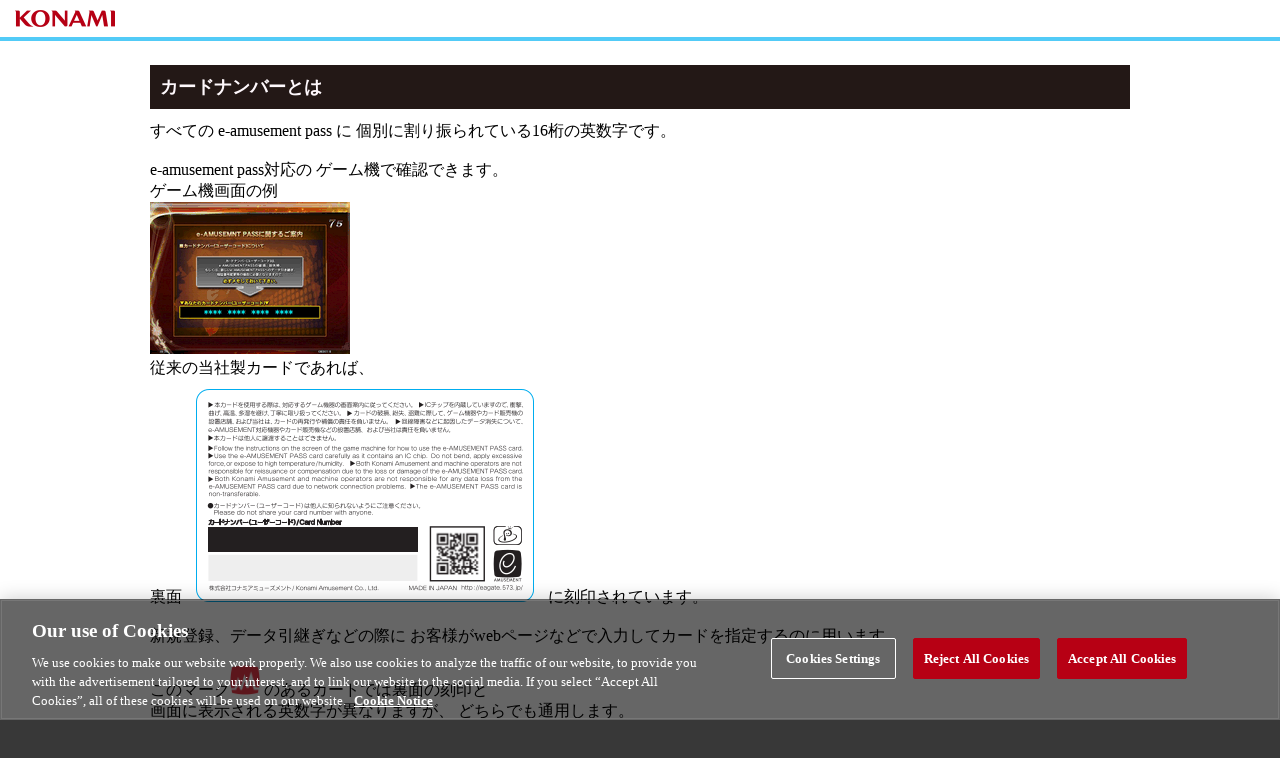

--- FILE ---
content_type: text/html;charset=UTF-8
request_url: https://p.eagate.573.jp/gate/eapass/aboutcardnum.html
body_size: 12635
content:
<!DOCTYPE html>
<html>
<head><script>(function(w,d,s,l,i){w[l]=w[l]||[];w[l].push({'gtm.start':new Date().getTime(),event:'gtm.js'});var f=d.getElementsByTagName(s)[0],j=d.createElement(s),dl=l!='dataLayer'?'&l='+l:'';j.async=true;j.src='https://www.googletagmanager.com/gtm.js?id='+i+dl;f.parentNode.insertBefore(j,f);})(window,document,'script','dataLayer','GTM-MTFWQBD8');</script>
  <title>e-amusement</title>
  <meta name="viewport" content="width=device-width, user-scalable=no, initial-scale=1, maximum-scale=1">
  <meta http-equiv="Content-Style-Type" content="text/css">
  <meta http-equiv="Content-Script-Type" content="text/javascript">
  <meta http-equiv="X-UA-Compatible" content="IE=edge">
  <link rel="apple-touch-icon-precomposed" href="/gate/p/images/common/elogo_114_114.png">
  <link rel="shortcut icon" href="/img/p/favicon.ico">
  <script src="/common/js/jquery-2.0.2.min.js" type="text/javascript"></script>
     <link rel="stylesheet" type="text/css" href="/gate/eapass/css/popup_eapass_info.css?ver1.4" />
   <link rel="stylesheet" href="/gate/eapass/css/eapass.css?v=20250321" type="text/css" />
   <link rel="stylesheet" type="text/css" href="/gate/p/common/st/js/slick/slick.css" media="screen" />
  <title>
   e-amusement pass
  </title>
 <style>
    #id_ea_common_content_whole {
        border-top: solid 4px #52cbf7;
        padding: 12px 0;
        background-color: #ffffff;
    }
    .ea_content_center {
        width:95vw;
        max-width:980px;
        margin: 0 auto;
    }
    body {
        margin: 0;
        background-color: #383838;
    }
    header {
        background-color: #ffffff;
    }
    header>img {
        display:block;
    }
    footer {
        padding: 10px;
        background: linear-gradient(#525252, #383838);
        font-size: 68.75%;
        line-height: 1;
        text-align: center;
        color: #ffffff;
    }
.cl_eapass_title {
    background-color: #231816;
    color: #fef8fc;
    font-size: 18px;
    padding: 10px;
}
.cl_aicc_card_back {
  max-width:90%;
}
  </style>
<meta http-equiv="cache-control" content="no-cache" /><meta http-equiv="content-type" content="text/html" /></head>
<body><noscript><iframe src="https://www.googletagmanager.com/ns.html?id=GTM-MTFWQBD8" height="0" width="0" style="display:none;visibility:hidden"></iframe></noscript>
<header><img src="/ci/logo/konami_logo_blur.png" width="130" height="37" style="vertical-align:bottom"></header>
<div id="id_ea_common_content_whole">
  <div id="id_ea_common_content" class="ea_content_center">
<h1 class="cl_eapass_title ">カードナンバーとは</h1>
<div>
すべての e-amusement pass に<br class="br-sp" />
個別に割り振られている16桁の英数字です。<br />
<br />
e-amusement pass対応の<br class="br-sp" />
ゲーム機で確認できます。<br />
ゲーム機画面の例<br />
<img src="/gate/eapass/images/disp_cardnum_example1.png"><br class="br-sp" />
<br />
従来の当社製カードであれば、<br />
裏面<br class="br-sp" />
<img class="cl_aicc_card_back" src="/gate/eapass/images/eapass_card_back.png"><br class="br-sp" />
に刻印されています。<br />
<br />
新規登録、データ引継ぎなどの際に<br class="br-sp" />
お客様がwebページなどで入力してカードを指定するのに用います。<br />
<br />
このマーク<img class="cl_aicc_mark" src="/gate/eapass/images/aicc_mark.png" style="width:30px;"><br class="br-sp" />
のあるカードでは裏面の刻印と<br />
画面に表示される英数字が異なりますが、<br class="br-sp" />
どちらでも通用します。<br />
刻印されている20桁の数字が<a href="/gate/eapass/aboutaccc.html">アクセスコード</a>です。<br />
画面に表示される16桁の英数字がカードナンバーです。<br />
</div>
<hr>
      <div id="id_eapass_overlay">
  <div style="text-align:center;"><img style="position: relative; top:240px; width:24px;" src="/img/p/common/loader.gif" /></div>
</div>
<input id="id_ea_add_multi_lang_key" type="hidden" value="eapass">
<div id="id_ea_variable_document_src" class="cl_ea_variable_document_bloc">
      <span class="cl_ea_variable_document" data-id="eavd_cmn_cardnumber"></span>
      <span class="cl_ea_variable_document" data-id="eavd_cmn_acccode"></span>
      <span class="cl_ea_variable_document" data-id="eavd_cmn_cardnumber_or_acccode"></span>
      <span class="cl_ea_variable_document" data-id="eavd_cmn_pin"></span>
      <div class="cl_ea_variable_document" data-id="eavd_current_none"></div>
      <span class="cl_ea_variable_document" data-id="eavd_cmn_paseli_state_0"></span>
      <span class="cl_ea_variable_document" data-id="eavd_cmn_paseli_state_1"></span>
      <span class="cl_ea_variable_document" data-id="eavd_cmn_paseli_state_2"></span>
      <span class="cl_ea_variable_document" data-id="eavd_cmn_paseli_state_short_0"></span>
      <span class="cl_ea_variable_document" data-id="eavd_cmn_paseli_state_short_1"></span>
      <span class="cl_ea_variable_document" data-id="eavd_cmn_paseli_state_short_2"></span>
      <span class="cl_ea_variable_document" data-id="eavd_menu_change_paseli_state"></span>
      <span class="cl_ea_variable_document" data-id="eavd_menu_change_active"></span>
      <div class="cl_ea_variable_document" data-id="eavd_err_system_error" data-fail_code="1"></div>
      <div class="cl_ea_variable_document" data-id="eavd_err_bad_request" data-fail_code="2"></div>
      <div class="cl_ea_variable_document" data-id="eavd_err_invalid_token" data-fail_code="4"></div>
      <div class="cl_ea_variable_document" data-id="eavd_err_authentication_failed" data-fail_code="100"></div>
      <div class="cl_ea_variable_document" data-id="eavd_err_already_yours" data-fail_code="101"></div>
      <div class="cl_ea_variable_document" data-id="eavd_err_already_others" data-fail_code="102"></div>
      <div class="cl_ea_variable_document" data-id="eavd_err_new_card" data-fail_code="103"></div>
      <div class="cl_ea_variable_document" data-id="eavd_err_bad_cardnumber" data-fail_code="104"></div>
      <div class="cl_ea_variable_document" data-id="eavd_err_not_new_card" data-fail_code="105"></div>
      <div class="cl_ea_variable_document" data-id="eavd_err_bad_pin" data-fail_code="106"></div>
      <div class="cl_ea_variable_document" data-id="eavd_err_perm_denied" data-fail_code="107"></div>
      <div class="cl_ea_variable_document" data-id="eavd_err_try_attach" data-fail_code="108"></div>
      <div class="cl_ea_variable_document" data-id="eavd_err_already_attached" data-fail_code="109"></div>
      <div class="cl_ea_variable_document" data-id="eavd_err_cardnumber_not_valid" data-fail_code="110"></div>
      <div class="cl_ea_variable_document" data-id="eavd_err_register_incomplete" data-fail_code="111"></div>
      <div class="cl_ea_variable_document" data-id="eacd_err_register_unexpected" data-fail_code="112"></div>
      <div class="cl_ea_variable_document" data-id="eavd_err_number_blank" data-fail_code="200"></div>
      <div class="cl_ea_variable_document" data-id="eavd_err_number_unusable" data-fail_code="201"></div>
      <div class="cl_ea_variable_document" data-id="eavd_err_number_wrong" data-fail_code="202"></div>
      <div class="cl_ea_variable_document" data-id="eavd_err_number_virtual" data-fail_code="203"></div>
      <div class="cl_ea_variable_document" data-id="eavd_err_pin_blank" data-fail_code="204"></div>
      <div class="cl_ea_variable_document" data-id="eavd_err_pin_wrong" data-fail_code="205"></div>
      <div class="cl_ea_variable_document" data-id="eavd_err_pin_zoro" data-fail_code="206"></div>
      <div class="cl_ea_variable_document" data-id="eavd_err_pin_confirm_blank" data-fail_code="207"></div>
      <div class="cl_ea_variable_document" data-id="eavd_err_pin_confirm_wrong" data-fail_code="208"></div>
      <div class="cl_ea_variable_document" data-id="eavd_err_not_select" data-fail_code="209"></div>
      <div class="cl_ea_variable_document" data-id="eavd_err_validation_ngchar" data-fail_code="400"></div>
      <div class="cl_ea_variable_document" data-id="eavd_err_validation_less_inputs" data-fail_code="401"></div>
      <div class="cl_ea_variable_document" data-id="eavd_err_validation_more_inputs" data-fail_code="402"></div>
      <div class="cl_ea_variable_document" data-id="eavd_err_validation_more_inputs_for_cardnumber" data-fail_code="403"></div>
      <div class="cl_ea_variable_document" data-id="eavd_err_validation_more_inputs_for_acccode" data-fail_code="404"></div>
      <div class="cl_ea_variable_document" data-id="eavd_err_validation_more_inputs_for_pin" data-fail_code="405"></div>
</div>
<div id="id_eapass_cmn_data">
  <div class="cl_eapasslist_input">
    <div class="cl_eapasslist_radio"><input class="cl_view_switcher_variable" type="radio" data-input_key="cardnumber" name="cardnumber" value="" /></div>
    <div class="cl_eapasslist_cardnumber"></div>
    <div class="cl_eapasslist_active cl_ea_variable_document" data-id="eavd_cmn_active"></div>
    <div class="cl_eapasslist_virtual">e-amusement pass(仮想)</div>
  </div>
  <div class="cl_eapasslist_playdata">
  <div class="cl_eapass_playdata_bloc">
    <div class="cl_eapasslist_active_message_area">
      <div class="cl_msg_dynamic" data-id="eapass_message"></div>
    </div>
    <div class="cl_eapass_active_btn" style="display:none;">
      <button class="cl_ea_variable_document" data-id="eavd_menu_set_to_active" data-btn_id="active"></button>
    </div>
    <div style="display:none;" class="cl_view_switcher_variable" data-input_key="playdata_active">
      <div class="cl_eapass_active cl_ea_variable_document" data-id="eavd_cmn_active"></div>
    </div>
    <div style="display:none;" class="cl_view_switcher_variable" data-input_key="playdata_virtual">
      <a href="/gate/eapass/issuevirtual.html"><div class="cl_eapass_virtual">仮想</div></a>
    </div>
    <div class="cl_eapass_aicc" style="display:none;">
      <a href="/gate/eapass/aboutaccc.html" target="_blank">
      <div class="cl_eapass_aicc_inner">
      <div class="cl_eapass_aicc_mark"></div><div class="cl_eapass_acccode">1234 5678 9012 3456 7890</div>
      </div>
      </a>
    </div>
    <div style="clear:both;"></div>
<div class="cl_eapass_cardnumber_area">
  <div class="cl_eapass_cardnumber_box">
    <div class="cl_eapass_cardnumber_title"></div>
    <div class="cl_view_switcher_variable" data-input_key="playdata_cardnumber"></div>
    <input class="cl_view_switcher_variable" data-input_key="playdata_cardnumber" type="hidden" value="" />
  </div>
</div>
<div style="clear:both;"></div>
    <div style="clear:both;"></div>
    <div class="cl_eapass_playdata_box">
      <div class="cl_eapass_playdata_box_title cl_ea_variable_document" data-id="eavd_cmn_playdata"></div>
      <div class="cl_view_switcher_variable" data-input_key="playdata" style="margin: 0px 3px 0px 2px;">
        <div class="cl_ea_variable_document" data-id="eavd_cmn_playdata_read" style="text-align:center; margin:10px;"></div>
      </div>
    </div>
    <div class="cl_eapasslist_playdata_menu">
      <ul class="cl_eapasslist_playdata_menu_link cl_eapasslist_menu">
        <a href="/gate/eapass/rebind.html"><li class="cl_eapass_sentence cl_ea_variable_document" data-id="eavd_menu_data_transfer"></li></a>
        <a href="/gate/eapass/pin.html"><li class="cl_eapass_sentence cl_ea_variable_document" data-id="eavd_menu_change_pin"></li></a>
      </ul>
    </div>
  </div>
  </div>
</div>
<div style="display:inline-block;background-color:white;min-height:52px;line-height:20px;">
  <div style="font-size:11px;margin-top:auto;color:#808080;padding: 4px;background: url(/gate/eapass/images/aicc_logo.jpg) no-repeat left top;background-size:48px;padding-left:50px;">
  アミューズメントICロゴは、株式会社コナミアーケードゲームス、株式会社セガ、株式会社バンダイナムコエクスペリエンスの3社が共同で管理を行う日本およびその他の国と地域における登録商標または商標です。
  </div>
</div>
     <script src="https://synalio.com/api/chatbox?appid=22748574c9b74de5aa62548479a0e5cf" type="text/javascript"></script>
     <script>
       jQuery(document).ready(function() { jQuery('body').append('<div id="id_synalio_chat_space"></div>') });
     </script>
    </div>
</div>
  <footer>&copy;2025 Konami Arcade Games</footer>
<script type="text/javascript" src="/_Incapsula_Resource?SWJIYLWA=719d34d31c8e3a6e6fffd425f7e032f3&ns=2&cb=221291373" async></script></body>
</html>

--- FILE ---
content_type: text/css;charset=UTF-8
request_url: https://p.eagate.573.jp/gate/eapass/css/popup_eapass_info.css?ver1.4
body_size: 6668
content:
#id_embedded_target {
  max-width:950px;
}

.CLEAR {
  clear:both;
}

.cl_eapass_info {
  position:absolute;
  
}


.cl_popup_eapass_info {
  font-family:"メイリオ",Meiryo,"ＭＳ Ｐゴシック", "ヒラギノ角ゴ Pro W3", "Hiragino Kaku Gothic Pro", "Osaka",Arial,Verdana,Helvetica,sans-serif;
  font-size:15px;
}



.cl_popup_eapass_info_bloc {
  border: 2px solid #CCCCCC;
  width: 180px;
  max-height:180px;
  background-color:#d6c6af;
  color:#000000;
  padding-top:8px;
  padding-bottom:8px;
  padding-left:5px;
  padding-right:5px;
  display:none;
  z-index:100;
  position:absolute;
  overflow-y:scroll;
  box-shadow: 3px 3px 10px #000000;
  -webkit-border-radius: 10px; /* Safari, Chrome用 */
  -moz-border-radius: 10px; /* Firefox用 */
  border-radius: 10px; /* CSS3 */
  cursor:default;
  margin-bottom: 2px;
}



.cl_btn_popup_eapass_info {
  float:right;
  color:#FFFFFF;
}

.cl_eapass_event {
  display:inline-block;
}

/* popup */

.cl_popup_eapass_info_bloc .cl_eapass_content {
  width:40px;
  float:left;
  background-color:#000000;
}

.cl_popup_eapass_info_bloc .cl_eapass_content_img {
  float:left;
  width:42px;
  height:42px;
}

.cl_popup_eapass_info_bloc .cl_card_bloc {
  font-size:12px;
  width:100%;
  overflow:hidden;
  text-align:center;
  margin-top:5px;
  margin-bottom:5px;
  font-weight:bold;
}

.cl_popup_eapass_info_bloc .cl_card_bloc > a {
  text-decoration:underline; 
  color:#810414;
  font-weight:normal;
}

.cl_popup_eapass_info_bloc .cl_eapass_content_img img{
  width:32px;
  height:32px;
  margin:5px;
  border: 1px solid #CCCCCC;
}

.cl_popup_eapass_info_bloc .cl_eapass_content_title {
  float:left;
  line-height:15px;
  font-size:10px;
  overflow:hidden;
  color:#000000;
  height:35px;
  padding-right:5px;
  display:none;
}

.cl_embedded_eapass_info_bloc .cl_eapass_bindsg_title {
  line-height:140%;
  font-size:12px;
  overflow:hidden;
  color:#000000;
  margin-top:5px;
  word-break: keep-all;
  
}


.cl_popup_eapass_info_bloc .cl_img_bloc {
  width:32px;
  height:32px;
  margin:5px;
  background:#CCCCCC;
  border: 1px solid #CCCCCC;
}

/* popup */


.cl_popup_eapass_info_bloc .cl_playdata{
  width:152px;
  background-color:#FFFFFF;
  margin-bottom:5px;
  padding:5px;
  
}

.cl_popup_eapass_info_bloc .cl_playdata_title {
  color:#000000;
  font-size:12px;
  line-height:14px;

}




/* embed */
.cl_embedded_eapass_info_bloc {
  padding-top:10px;
  padding-left:10px;
  padding-right:10px;
  background-color:#d6c6af;
  /*text-align:center;*/
  display: -webkit-flex;
  display: flex;
  flex-wrap:wrap;
  -webkit-justify-content: center;
  justify-content: center;
  margin-bottom:2px;
}

.cl_embedded_eapass_info_bloc .cl_eapass_content {
    width: 248px;
    background-color: #FFFFFF;
    margin-right: 10px;
    margin-bottom: 5px;
    padding-right: 0px;
    margin-left: 10px;
    margin-top: 5px;
}

.cl_embedded_eapass_info_bloc .cl_eapass_content_img {
  float:left;
  width:55px;
  height:55px;
}

.cl_embedded_eapass_info_bloc .cl_eapass_content_title_bloc {
  width:193px;
  height:50px;
  float:left;
}

.cl_embedded_eapass_info_bloc .cl_eapass_content_title_bloc .cl_eapass_content_title {
  float:left;
  line-height:25px;
  font-size:12px;
  overflow:hidden;
  color:#000000;
  padding-left: 5px;
  word-break :keep-all;
}

.cl_embedded_eapass_info_bloc a {
  text-decoration:underline; 
  color:#810414;
}

.cl_embedded_eapass_info_bloc a:hover {
  text-decoration:none;
}

.cl_embedded_eapass_info_bloc .cl_eapass_content_img img{
  width:45px;
  height:45px;
  margin:5px;
}
.cl_embedded_eapass_info_bloc .cl_eapass_content_img img:hover {
  opacity: 0.5;
}

.cl_embedded_eapass_info_bloc .cl_img_bloc {
  width:43px;
  height:43px;
  background:#f2f2f2;
  border: solid 1px #cccccc!important;
  margin:5px;
}

.cl_user_code_dsp{
  padding:5px !important;
  background-color:#231816 !important;
  color:#f0f0f0 !important;
  font-size:12px !important;
  line-height: 160% !important;
  letter-spacing: 0.05em !important;
  display: initial !important;
  font-family: Consolas, 'Courier New', Courier, Monaco, monospace !important;
}

.cl_user_code_pc {
  display:block;
}

.cl_user_code_sp {
  display:none;
}

.cl_user_code_sp > div {
  margin-bottom:5px;
}

.cl_user_code_sp .cl_user_code_sp_title {
  font-size:10px !important;
}

.cl_eapass_err {
  font-size:20px;
  color:#231816;
  padding-bottom:10px;
  text-align:center;
}

.cl_eapass_pop_close_btn {
  position:absolute;
  z-index:1000; 
  width:32px !important;
  height:32px !important;
}  

.cl_eapass_pop_close_btn > span {
  all:initial;
  position:relative;
  top:-16px;
  left:183px;
  padding:5px !important;
  background-color:#CCCCCC !important;
  color:#000000 !important;
  font-weight:bold !important;
  font-size:21px !important;
  border-radius: 25px !important;
  text-align:center !important;
  border: solid 2px #000000 !important;
  
  width:20px !important;
  height:20px !important;
} 


.cl_eapass_content_more{
    font-size: 18px;
    background-color: #1a8fFF;
    color: #fef8fc;
    padding: 5px 10px;
    border: 1px solid #1a8fFF;
    border-radius: 8px;
    -moz-border-radius: 8px;
    -webkit-border-radius: 8px;
    margin-bottom: 10px;
    margin-top: 10px;
    width: 150px;
    cursor: pointer;
}

.cl_eapass_content_more_bloc {
  flex-basis:100%;
  text-align:center;
}

.cl_eapass_content_more_off {
  display:none;
}

.cl_eapass_content_close_bloc {
  flex-basis:100%;
  text-align:center;
}

.cl_eapass_content_close{
    font-size: 17px;
    background-color: #CCCCCC;
    color: #231816;
    padding: 0px 10px;
    border: solid 1px #ddd;
    border-radius: 8px;
    -moz-border-radius: 8px;
    -webkit-border-radius: 8px;
    margin-bottom: 20px;
    margin-top: 20px;
    width: 80px;
    height: 30px;
    cursor: pointer;
    display: none;
}

  
@media screen and (max-width: 370px){
  .cl_user_code_title {
    display:none;
  }
  
  .cl_user_code_pc {
    display:none;
  }
  
  .cl_user_code_sp {
    display:block;
  }

  
  
  /* contents.css から移植したもの */
  .table_type2 p.reference_box span{
    padding-left: 5px;
    display:inline;
  }
  

  .cl_embedded_eapass_info_bloc .cl_eapass_content_title_bloc {
    width:160px
  }
  
  .cl_embedded_eapass_info_bloc .cl_eapass_content {
    margin-left: 5px;
    margin-right: 5px;
  }

}

@media screen and (min-width: 481px){

  /* contents.css から移植したもの */
  .table_type2 p.reference_box span{
    padding-left: 11px;
    display:inline;
  }
}



--- FILE ---
content_type: text/css;charset=UTF-8
request_url: https://p.eagate.573.jp/gate/eapass/css/eapass.css?v=20250321
body_size: 29071
content:
.cl_display_none {
  display : none;
}
.cl_display_block {
  display : block;
}

.cl_view_switcher_step{
  display:none;
}

.cl_whole_err_dsp {
  color:#ee1111;
  font-size:16px;
  font-weight:bold;
  margin:10px;
  padding-top:5px;
  padding-bottom:5px;
  padding-left:10px;
  padding-right:10px;
  border: dotted 1px;
}

.cl_err_dsp {
  color:#ee1111;
  font-size:16px;
  font-weight:bold;
  margin:10px;
  padding-top:5px;
  padding-bottom:5px;
  padding-left:10px;
  padding-right:10px;
  border: dotted 1px;
  display:none;
}


.cl_ea_variable_document_bloc {
  display:none;
}

.cl_ea_variable_root {
  display:none;
}




/* common box */
.cl_eapass_body {
  background-color:#fef8fc;
  font-size: 14px;
/*  padding-bottom:20px;*/
}

.cl_eapass_sentence {
  margin-top:5px;
  margin-bottom:5px;
  font-size:14px;
}

.cl_eapass_body .cl_eapass_title {
  background-color:#231816;
  color:#fef8fc;
  font-size:18px;
  padding: 10px;
}
.cl_eapass_body .cl_view_switcher_step {
  padding: 10px;
}



.cl_eapass_body .cl_view_switcher_step .cl_eapass_inner_bloc {
  border: 1px solid #cecccc;
  background-color: #ffffff;
  padding:20px;
  text-align:left;
}

.cl_eapass_paseli_state_explanation_box {
    text-align: left;
    border: 1px solid #1bb367;
    color: #1bb367;
    display: block;
    font-size: 15px;
    margin-top:20px;
}

.cl_eapass_paseli_state_menu input {
  display:none;
}

.cl_eapass_paseli_state_menu label{
    display: block;
    float: left;
    cursor: pointer;
    margin: 0;
    padding: 5px 5px;
    border-right: 1px solid #abb2b7;
    background: #bdc3c7;
    color: #555e64;
    text-align: center;
    line-height: 1;

    width: 232px;
    height: 14px;
    margin: 5px;
    font-size: 14px;
}

.cl_eapass_paseli_state_menu input[type="radio"]:checked + label {
    background-color: #1a8fFF;
    color: #fff;
}

/*
.cl_eapass_paseli_state_menu label:before {
    content: "■";
    float: left;
    position: relative;
    top: -2px;
    left: 5px;
}
*/

.cl_eapass_active_btn {
    float: left;
    height: 27px;
    position: relative;
    top: -8px;
}
.cl_eapass_active_btn button {
    font-size: 16px;
    margin-top: 7px;
    margin-right: 5px;
    /* margin-bottom: 10px; */
    background-color: #1a8fFF;
    color: #fef8fc;
    border: solid 1px #1a8fFF;
    border-radius: 4px;
    -moz-border-radius: 4px;
    -webkit-border-radius: 4px;
    /* box-shadow: 1px 1px 1px 1px rgba(76,76,0,0.5); */
}

.cl_eapass_paseli_state_explanation_box ul li {
    list-style-position: inside;
    list-style-type: square;
    margin-bottom: 5px;
    margin-left: 5px;
    line-height: 14px;
    font-size: 12px;
}

/* eapass parts */

.cl_eapass_pin_area {
  width:200px;
}

.cl_eapass_pin_box {
  border: 1px solid;
  color:#231816;
  margin-bottom: 5px;
  margin-top: 5px;
  font-size: 17px;
  text-align: center;
}
.cl_eapass_pin_box input::placeholder {
  text-align:center;
}

.cl_eapass_pin_box  .cl_eapass_pin_title {
  background-color:#231816;
  color:#fef8fc;
  width: 54%;
  float:left;
  font-size: 14px;
}
.cl_eapass_pin_box span {
  vertical-align:bottom;
  padding-left:4px;
  padding-right:4px;
}

.cl_eapass_pin_box input {
  padding: 0px;
  position: relative;
  width: 37%;
}

.cl_eapass_cardnumber_area {
  width: 900px;
  margin-top:5px;
}

.cl_eapass_cardnumber_box {
    border: 1px solid;
    color: #231816;
    display: block;
    margin-bottom: 5px;
    font-size: 17px;
    display: inline-block;
    width: 45%;
    text-align: center;
    font-family: "Courier New", Consolas, monospace;
    float:left;
}

.cl_eapass_cardnumber_box  .cl_eapass_cardnumber_title {
    background-color: #231816;
    color: #fef8fc;
    display: inline-block;
    width: 30%;
    font-family: initial;
    font-size: 14px;
    padding: 2px 0px;
}
.cl_eapass_cardnumber_box div {
  vertical-align:bottom;
  font-family: "Courier New", Consolas, monospace;
  float:left;
  width: 70%;
  padding-top: 3px;
}
.cl_eapass_cardnumber_box input {
  position: relative;
  width:67%;
  font-size: 16px;
  margin-bottom: 3px;
}

.cl_eapass_cardnumber_box input::placeholder {
  font-size: 0.8em;
  text-align:center;
}

.cl_epass_cardnumber_explanation {
  top: -6px;
  position: relative;  
} 

.cl_eapass_paseli_state_area  {
  width: 354px;
}

.cl_eapass_paseli_state_box  {
    border: 1px solid;
    color: #1bb367;
    display: block;
    font-size: 13px;
    text-align: center;
    width: 100%;
}

.cl_eapass_paseli_state_title {
    background-color: #1bb367;
    color: #ffffff;
    width: 30%;
    float:left;
}

.cl_eapass_paseli_state_radio_title {
    background-color: #1bb367;
    color: #ffffff;
    padding-left: 6px;
    padding-top: 4px;
    display: block;
    height: 24px;
    font-size: 15px;
}
.cl_eapass_paseli_state_box span {
  vertical-align:bottom;
}

.cl_eapass_decide_btn {
  font-size:18px;
  background-color: #1a8fFF;
  color:#fef8fc;
  padding:5px 10px;
  border: solid 1px #1a8fFF;
  border-radius: 8px;
  -moz-border-radius: 8px;
  -webkit-border-radius: 8px;
  margin-top:30px;
  margin-bottom:10px;
  cursor: pointer;
}
.cl_eapass_decide_btn[disabled] {
  background-color: #cccccc;
  border: solid 1px #cccccc;
}

.cl_eapass_decide_btn_explanation {
  top: -12px;
  position: relative;
}

.cl_eapass_back_btn {
  font-size:14px;
  background-color: #cecccc;
  color:#231816;
  padding:5px 10px;
  border: solid 1px #cecccc;
  border-radius: 8px;
  -moz-border-radius: 8px;
  -webkit-border-radius: 8px;
  margin-top:50px;
  margin-right:20px;
  cursor: pointer;
}


.cl_err_dsp {
}

.cl_eapass_return_to_menu {
  margin:10px;
/*  float: right;*/
}

.cl_eapass_playdata_bloc {
    background-color: #fef8fc;
    border: 1px solid #cecccc;
    border-radius: 16px;
    -moz-border-radius: 16px;
    -webkit-border-radius: 16px;
    padding: 20px 20px;
}

.cl_eapass_playdata_box_title {
  margin-left: 0px;
  margin-top: 0px;
  margin-bottom: 2px;
  padding: 0px 5px;
  background-color: #fef8fc;
}

.cl_eapass_playdata_box {
    border: 1px solid #cecccc;
    color: #231816;
    min-height: 150px;
    background-color: #d6c6af;
    margin-bottom: 5px;
}

.cl_eapass_paseli_state_anotation {
    text-align: left;
    padding-right: 10px;
    top: -5px;
    position: relative;
}


.cl_eapass_explanation {
  font-size:12px;
  color:#0022ee;
  margin-left: 10px;
}

.cl_eapass_paseli_state_box div input {
  width:20px;
  height:20px;
  vertical-align: text-bottom;
}

.cl_eapass_paseli_state_box span{
  font-size: 13px;
}

.cl_epass_down_arrow_bloc {
  height:80px;
}
.cl_epass_down_arrow_bloc .cl_epass_down_arrow{
  width: 200px;
  margin-left:auto;
  margin-right:auto;
}
.cl_epass_down_arrow_bloc .cl_epass_down_arrow:before{
  content: "";
  display: block;
  margin: 0 auto;
  width: 120px;
  height: 30px;
  background: #eeeeee;
}
.cl_epass_down_arrow_bloc .cl_epass_down_arrow:after{
  content: "";
  display:block;
  border-top: 100px solid #eeeeee;
  border-left: 100px solid transparent;
  border-right: 100px solid transparent;
  transform-origin: left top;
  transform: scaleY(.5);
}


.cl_epass_up_arrow_bloc {
  height:80px;
}
.cl_epass_up_arrow_bloc .cl_epass_up_arrow{
  width: 200px;
  margin-left:auto;
  margin-right:auto;
}
.cl_epass_up_arrow_bloc .cl_epass_up_arrow:after{
  content: "";
  display: block;
  margin: 0 auto;
  width: 120px;
  height: 30px;
  background: #cecccc;
}
.cl_epass_up_arrow_bloc .cl_epass_up_arrow:before{
  content: "";
  display:block;
  border-top: 100px solid #cecccc;
  border-left: 100px solid transparent;
  border-right: 100px solid transparent;
  transform-origin: left top;
  transform: scaleY(.5);
}

.cl_eapass_paseli_link_box {
    width: 100%;
    text-align: right;
    font-size: 12px;
    padding-top: 5px;
}
.cl_eapass_paseli_link_box span {
    top: -3px;
    position: relative;
}

.cl_eapass_active {
  margin-top: 5px;
  margin-right:5px;
  margin-left: -1px;
  padding: 0px 5px;
  background-color: #e24155;
  color:#fef8fc;
  border: solid 1px #e24155;
  border-radius: 8px;
  -moz-border-radius: 8px;
  -webkit-border-radius: 8px;
  font-size:14px;
  float:left;
}

.cl_eapass_virtual {
    margin-top: 5px;
    border: 1px solid #231816;
    color: #231816;
    padding-left: 5px;
    padding-right: 5px;
    float: right;
    font-size: 14px;
}

#id_eapass_cmn_data {
  display: none;
}

.cl_eapasslist_top {
  text-align:center;
}
.cl_eapasslist_box {
  display: inline-block;
  margin-left:auto;
  margin-right:auto;
  margin-top: 10px;
}
.cl_eapasslist_input{
  border: solid 1px;
  float: left;
  margin-right: 20px;
  margin-bottom: 20px;
  padding: 5px 5px 5px 0px;
  width: 275px;
  background-color:#fef8fc;
  border-radius:8px;
  -moz-border-radius:8px;
  -webkit-border-radius:8px; 
}

.cl_eapasslist_radio {
  float: left;
}

.cl_eapasslist_radio input{
  width:20px;
  height:20px;
  margin-top: 6px;
}

.cl_eapasslist_cardnumber {
  background-color:#231816;
  color:#fef8fc;
  width: 185px;
  vertical-align:bottom;
  float: left;
  padding: 2px 0px;
  font-size: 16px;

  margin-top: 4px;
  margin-bottom: 5px;
  margin-left: 2px;
  font-family: "Courier New", Consolas, monospace !important;
}
.cl_eapasslist_active {
  padding: 0px 5px;
  margin-left: 0px;
  margin-right: 0px;
  margin-top: 5px;
  background-color: #e24155;
  color:#fef8fc;
  border: solid 1px #e24155;
  border-radius: 8px;
  -moz-border-radius: 8px;
  -webkit-border-radius: 8px;
  float: right;
  font-size:14px;
}
.cl_eapasslist_paseli_state {
  padding: 2px;
  float: left;
  font-size:12px;
  color:#ffffff;
  line-height: 12px;
  margin-left:30px;
  margin-bottom:5px;
}

.cl_eapasslist_virtual {
  border: 1px solid #588ffc;
  background-color:#588ffc;
  padding-left:3px;
  padding-right:3px;
  padding-top:1px;
  padding-bottom:1px;
  display: none;
  color:#ffffff;
  float:left;
  margin-left: 30px;
  margin-bottom: 4px;
  font-size:11px;
  line-height: 12px;
}

.paseli_on {
  border: solid 1px #1bb367;
  background-color:#1bb367;;
}
.paseli_off {
  border: solid 1px #eeeeee;
  background-color:#aabbaa;
}

.cl_virtual_explanation_box {
  border: 1px solid #cecccc;
  background-color: #ffffff;
  padding-left:10px;
  padding-right:10px;
  padding-top:10px;
  padding-bottom:10px;
  margin-top: 10px;
  margin-bottom: 10px;
  display:none;
}

.cl_virtual_explanation_title {
  font-size: 12px;
  font-weight: bold;
  margin-left: 5px;
  margin-top: -2px;
  float:left;
  text-decoration: underline;
  color: #588ffc
}
.cl_virtual_explanation_box .cl_virtual_explanation {
  font-size: 13px;
  font-weight: normal;
  margin-left: 5px;
}
.cl_virtual_explanation_box .cl_virtual_anotation {
  font-size:12px;
  color:#0022ee;
  margin-left: 10px;
  font-weight: normal;
}

.cl_plus {
  font-size: 10px;
  position: relative;
  width: 1.4em;
  height: 1.4em;
  border: 0.1em solid #588ffc;
  border-radius: 100%;
  float:left;
  color: #588ffc
}
.cl_plus:before {
  position: absolute;
  top: 0.2em;
  left: 0.6em;
  width: 0.2em;
  height: 1em;
  content: "";
  background-color: #588ffc;
}
.cl_plus:after {
    position: absolute;
    top: 0.6em;
    left: 0.2em;
    width: 1em;
    height: 0.2em;
    content: "";
    background-color: #588ffc;
}
.cl_minus {
  font-size: 10px;
  position: relative;
  width: 1.4em;
  height: 1.4em;
  border: 0.1em solid #588ffc;
  border-radius: 100%;
  float:left;
}
.cl_minus:before {
  position: absolute;
  top: 0.6em;
  left: 0.2em;
  width: 1em;
  height: 0.2em;
  content: "";
  background-color: #588ffc;
}

.cl_plus_paseli {
  font-size: 10px;
  position: relative;
  width: 1.4em;
  height: 1.4em;
  border: 0.1em solid #1bb367;
  border-radius: 100%;
  float:left;
  color: #1bb367;
}
.cl_plus_paseli:before {
  position: absolute;
  top: 0.2em;
  left: 0.6em;
  width: 0.2em;
  height: 1em;
  content: "";
  background-color: #1bb367;
}
.cl_plus_paseli:after {
    position: absolute;
    top: 0.6em;
    left: 0.2em;
    width: 1em;
    height: 0.2em;
    content: "";
    background-color: #1bb367;
}
.cl_minus_paseli {
  font-size: 10px;
  position: relative;
  width: 1.4em;
  height: 1.4em;
  border: 0.1em solid #1bb367;
  border-radius: 100%;
  float:left;
}
.cl_minus_paseli:before {
  position: absolute;
  top: 0.6em;
  left: 0.2em;
  width: 1em;
  height: 0.2em;
  content: "";
  background-color:#1bb367;
}

.cl_paseli_state_explanation_caption {
    font-size: 14px;
    text-decoration: underline;
    float: left;
    margin-left: 4px;
    position: relative;
    top: -2px;
}
.cl_paseli_state_explanation_text {
  display:none;
}

.cl_eapasslist_playdata_top {
}
.cl_eapasslist_playdata_box {
    margin-top: 10px;
    min-height: 340px;
    outline: 0;
    border: solid 1px #cecccc;
    background-color: #cecccc;
}
.cl_eapasslist_playdata_menu {
  display:none;
/*
  border: solid 1px #cecccc;
  border-top: none;
  padding: 5px 10px;
  background-color: #fef8fc;
  border-radius:0px 0px 8px 8px;
  -moz-border-radius:0px 0px 8px 8px;
  -webkit-border-radius:0px 0px 8px 8px;
*/
}

.cl_eapasslist_playdata_menu_link {
  padding: 5px;
  font-weight:bold;
/*  color: #1a8fFF; */
}

.cl_eapasslist_playdata_menu_link:empty  {
  display:none;
}

.cl_eapasslist_playdata {
  visibility:hidden;
  background-color: #cecccc;
}

.cl_eapasslist_playdata {
  outline: 0;
}

.cl_eapasslist_dots_box {
  text-align:center;
  margin-top: 10px;
  border: solid 1px #cecccc;
}
.cl_eapasslist_dots ul {
  display:inline-block;
  margin-left:auto;
  margin-right:auto;
}
.cl_eapasslist_dots ul li {
  margin: 10px 10px;
  float:left;
}
.cl_eapasslist_dots ul li button {
  width:209px;
  font-family: "Courier New", Consolas, monospace;
  font-size: 16px;
}

.cl_eapasslist_active_message_area{
  display: none;
  border: dotted 1px #04f;
  padding: 5px 10px;
  font-size:14px;
  font-weight:bold;
  color: #04f;
  margin-bottom: 10px;
}
.cl_eapasslist_paseli_state_message_area{
  display: none;
  border: dotted 1px #04f;
  padding: 5px 10px;
  font-size:14px;
  font-weight:bold;
  color: #04f;
  margin-bottom: 10px;
}

.cl_eapasslist_arrow_box {
    position: relative;
    top: -25px;
    text-align: center;
    height: 20px;
}

.cl_eapasslist_arrow_box .cl_eapasslist_arrow {
    position: relative;
    display: inline-block;
    height: 30px;
    width: 50px;
    border-style: none;
    cursor:pointer;
    outline:0;

  background-color: #1a8fFF;
  color:#fef8fc;
  border: solid 1px #1a8fFF;
  border-radius: 4px;
  -moz-border-radius: 4px;
  -webkit-border-radius: 4px;
}

.cl_eapasslist_arrow_box .cl_eapasslist_arrow:disabled {
  background-color: #cccccc;
  border: solid 1px #ccc;
  opacity:0.5 !important;
  cursor:initial;
}
.cl_eapasslist_arrow_box .cl_eapasslist_arrow:disabled:hover {
  opacity:0.5;
}

.cl_eapasslist_arrow_prev {
  left: -40px;
}
.cl_eapasslist_arrow_prev:before {
    display: block;
    content: "";
    position: absolute;
    top: 10px;
    left: 0px;
    width: 0;
    height: 0;
    margin-top: -5px;
    border: 9px solid transparent;
    border-right: 25px solid #fff;
}

.cl_eapasslist_arrow_next {
  left: 40px;
}
.cl_eapasslist_arrow_next:after {
    display: block;
    content: "";
    position: absolute;
    top: 10px;
    left: 15px;
    width: 0;
    height: 0;
    margin-top: -5px;
    border: 9px solid transparent;
    border-left: 25px solid #fff;
}

.cl_eapasslist_arrow_box .cl_eapasslist_page {
  float:left;
}

.cl_eapasslist_page {
  font-size: 18px;
}

.cl_eapasslist_page_box {
  text-align:center;
}

.cl_eapasslist_nav_box{
  display:none;
  padding-top: 10px;
}

.cl_eapasslist_menu a{
  text-decoration: none;
}

.cl_eapasslist_menu {
    list-style-position: inside;
    display: inline-block;
    font-weight:bold;
}

.cl_eapasslist_menu li {
  border-bottom:1px solid #CCC;
}
.cl_eapasslist_menu li:before {
  content: "> ";
  font-weight:bold;
  font-size:14px;
}
.cl_eapasslist_menu li:hover {
  background-color: #cceeFF;
  
  background: -moz-linear-gradient(right, #cceeFF 0%, #fef8fc 100%);/*古いFireFox向け*/
  background: -webkit-linear-gradient(right, #cceeFF 0%,#fef8fc 100%);/*古いSafariなど向け*/
  background: linear-gradient(to right, #cceeFF 00%, #fef8fc 100%);/*正規の指定*/
  }

.cl_eapasslist_pulldown_area {
  width: 220px;
  float: right;
}

.cl_eapasslist_pulldown_box {
  float: right;
  width: 100%;
}
.cl_eapasslist_pulldown {
    font-size: 16px;
    height: 20px;
    width: 100%;
    /* margin-top: 10px; */
    font-family: "Courier New", Consolas, monospace !important;
}

.cl_eapasslist_pulldown_title {
    background-color: rgb(35, 24, 22);
    color: rgb(254, 248, 252);
    font-size: 13px;
    text-align: center;
}

.cl_eapass_paseli_state_menu_top {
  text-align: center;
}
.cl_eapass_paseli_state_explanation {
  text-align: left;
  padding: 5px;
}

.cl_eapass_paseli_state_menu {
  display: inline-block;
  padding: 10px 10px 10px 10px;
}


.cl_table_bloc {
  display:table;
  margin:0;
  width: 100%;
  margin-top: 10px;
  margin-bottom: 10px;
}

.cl_table_cell_bloc {
  display:table-cell;
  height:100%;
  vertical-align: top;
  margin-bottom: 10px;
}

#id_validation_mess {
  color:darkred;
  line-height:14px;
  margin-bottom:10px;
  height: 36px;
  font-size:14px;
}

#id_pin_mess {
  color:darkred;
  line-height:14px;
  margin-bottom:10px;
  height: 14px;  
}

#id_formalized_code {
    height: 20px;
width: 69.7%;
    background-color: #231816;
    color: #fef8fc;
    padding-top: 3px;
    padding-bottom: 1px;
    font-size: 18px;
    vertical-align: bottom;
    font-family: "Courier New", Consolas, monospace;
    text-align: center;
    float: right;
}

#id_formalized_code span {
  padding: 0px;
  font-size: 20px;
  vertical-align: bottom;
  font-family: "Courier New", Consolas, monospace;
  font-weight: bold;
}


@media screen and (max-width: 900px){
  .cl_eapass_playdata_box {
    min-height: 272px;
  }

  .cl_eapasslist_playdata_box {
    min-height: 560px;
  }
  
  .cl_eapass_paseli_state_btn_box {
    padding-right: 0px;
    padding-bottom: 10px;
  }
  
  .cl_eapass_paseli_state_btn_box button {
    margin-top:10px;
  }
  .cl_eapass_paseli_state_btn_box button[disabled="disabled"]  {
    margin-top:10px;
  }
  
  .cl_eapass_paseli_state_radio_title {
    display:block;
    width: auto;
  }
  .cl_eapass_paseli_state_menu label{
    float: none;
  }


  .cl_table_bloc {
    display: block;
  }
  
  .cl_table_cell_bloc {
    display: block;
  }
  
  .cl_eapass_paseli_state_area {
    width:100%;
  }
  
  .cl_eapass_cardnumber_box {
    width:100%;
    float:none;
  }
  
  .cl_eapass_cardnumber_area {
    width: 100%;  
  }

}

@media screen and (max-width: 600px){
  .cl_eapasslist_box {
    width: 282px;
  }
  .cl_eapass_paseli_state_btn_box_title {
    display: block;
  }
  
  .cl_eapass_paseli_state_box span {
    font-size: 11px;
  }
  
  .cl_eapass_cardnumber_box span {
    font-size: 15px;
  }
  
}

@media screen and (max-width: 420px){
  #id_formalized_code {
    font-size: 4vw;
  }
  .cl_eapass_body {
    font-size: 12px;
  }

  .cl_eapass_body .cl_view_switcher_step .cl_eapass_inner_bloc {
    padding:5px;
  }

  .cl_eapass_body .cl_eapass_title {
    font-size: 15px;
  }
  
  .cl_eapass_pin_area {
    width: 160px;
  }
  
  .cl_eapass_pin_box  {
    font-size: 14px;
  }
  .cl_eapass_pin_box  .cl_eapass_pin_title {
    font-size:11px;
  }
  
  .cl_eapass_cardnumber_area {
    width: 100%;  
  }
  
  .cl_eapass_cardnumber_box {
    font-size: 14px;
    left: -1px;
    position: relative;
  }
  .cl_eapass_cardnumber_box  .cl_eapass_cardnumber_title {
    font-size:11px;
  }
  .cl_eapass_cardnumber_box input {
    font-size: 16px;
  }
  
  .cl_eapass_paseli_state_box {
    font-size: 12px;
    margin-bottom:10px;
    left: -1px;
    position: relative;
  }
  .cl_eapass_paseli_state_box .cl_eapass_paseli_state_title {
    font-size: 10px;
  }
  
  .cl_eapass_paseli_state_explanation_box .cl_eapass_paseli_state_menu {
    font-size: 12px;
  }
  
  .cl_err_dsp {
    font-size:14px;
  }
   
  .cl_eapasslist_row {
    margin-right: 0px;
  } 
  
  .cl_eapass_playdata_bloc {
    margin-left: 0px;
    margin-right: 0px;
    padding:10px 5px;
  }

  .cl_eapasslist_playdata_menu {
    margin: 0px;
  }
  .cl_eapasslist_playdata_menu .cl_eapass_sentence {
    font-size:13px;
  }
  
  .cl_eapasslist_dots ul li {
    float:none;
  }
  
  .cl_eapasslist_dots_box {
    margin:10px 0px;
  }
  
  .cl_eapasslist_arrows .slick-prev {
     margin-left:30px;
  }
  .cl_eapasslist_arrows .slick-next {
    margin-right:30px;
  }
  
  .cl_eapasslist_pulldown_area {
    width: 100%;
  }
  
}

.cl_to_virtualinfo {
  color: #588ffc;
  cursor: pointer;
  text-decoration: underline;
  font-size:15px;
  margin-left: 10px;
}

/*e-amusement pass(仮想)*/
.flow_Virtualeam_text { font-size:12px; margin:0 auto; padding:10px 0px 10px 15px; color:#231815; background:#d3cbcb; line-height:170%;} 
.table_Virtual { font-size:12px; text-align:left; margin:5px 5px 10px 5px; line-height:160%; width:740px; padding:0px; border:1px solid #9e8782;}
/*=説明==============*/
/*.virtual_info_left { margin:0px 15px 0px 15px; } */
/*.virtual_info_right { margin:0px 15px 0px 15px;} */
.virtual_info_left { margin:20px 10px 0px 10px; }
.virtual_info_box_upper .virtual_info_left a {text-decoration:none;}
.virtual_info_right { margin:20px 10px 0px 10px; }
.virtual_info_box_upper .virtual_info_right a {text-decoration:none;}
.virtual_info_box { margin:0 auto 20px auto; background-color:#ffffff; border:1px solid #aca19f; padding-bottom: 20px;}
.virtual_info_box2 { background-color:#dfdbda; border:1px solid #816e6a;padding:0px;}
.virtual_info_box3 { margin:0px 10px 0px 10px; background-color:#ffffff; border:1px solid #816e6a; padding:10px 0 0 0;}
.virtual_info_box4_1 { margin:0px 10px 0px 10px; background-color:#ffffff; border:1px solid #816e6a;}
.virtual_info_box4_2 { margin:0px 15px 10px 10px; background-color:#ffffff; border:1px solid #816e6a;}
.virtual_info_box5 { margin:3px 12px 0px 12px; background-color:#ffffff; border:1px solid #816e6a;}

h4.virtual_title1{ text-align:center; vertical-align:bottom; font-size:16px; color:#ffffff; font-weight: bold; line-height:150%; margin:0 auto; background-color:#588ffc; 
  padding:10px;}
h4.virtual_title2{ text-align:center; vertical-align:bottom; font-size:16px; color:#ffffff; font-weight: bold; line-height:150%; margin:0 auto; background-color:#588ffc; 
  padding:10px;}

.table_virtual2{ border:1px solid #ff0000; font-size:12px; margin:0px 10px 10px 10px; padding:8px; line-height:130%; color:#ff0000; background-color:#ffffff;}
.virtual_info_text {font-size:14px; margin:0; padding:15px; line-height:170%;}
.virtual_info_text2 {font-size:14px; margin:0; padding:10px 12px 17px 12px; line-height:140%;}
.virtual_info_text2_2 {font-size:14px; margin:0; padding:12px 12px 9px 12px; line-height:140%;}
.virtual_info_text3 {font-size:14px; margin:0; padding:0px; line-height:150%; font-weight:bold; color:#ff0000;}

.virpass_img01 { background: url(../images/virtual_info_img01.png) no-repeat; width:189px; height:82px; text-indent:-9999px; margin-top:10px; margin-left: auto; margin-right: auto;
  margin-bottom:10px; display: block; text-align: center;}
.virpass_img02 { background: url(../images/virtual_info_img03.png) no-repeat; background-position:0px 0px; width:203px; height:121px; text-indent:-9999px;
  margin-top:11px; margin-left: auto; margin-right: auto; margin-bottom:10px; display: block; text-align: center;} 
.virpass_img03 { background: url(../images/virtual_info_img01.png) no-repeat; background-position:-392px 0px; width:114px; height:64px; text-indent:-9999px; 
  margin-top:10px; margin-left: auto; margin-right: auto; margin-bottom:0px; display: block; text-align: center; }  
.virpass_img04 { background: url(../images/virtual_info_img02.png) no-repeat; background-position:0px 0px; width:245px; height:77px; text-indent:-9999px;
  margin-top:14px; margin-left: auto; margin-right: auto; margin-bottom:0px; display: block; text-align: center;} 
.virpass_img05 { background: url(../images/virtual_info_img01.png) no-repeat; background-position:-189px 0px; width:202px; height:64px; text-indent:-9999px; 
  margin-top:10px; margin-left: auto; margin-right: auto; margin-bottom:0px; display: block;text-align: center;}


.virtual_mark { background: url(../images/virtual_mark.png) no-repeat; background-position:0px 0px; width:59px; height:20px; text-indent:-9999px;
  margin-top:0px; margin-left: auto; margin-right: auto; margin-bottom:0px; display: block; text-align: center;}  
.virtual_mark2 { background: url(../images/virtual_mark2.png) no-repeat; background-position:0px 0px; width:120px; height:33px; text-indent:-9999px;
  margin-top:0px; margin-left: auto; margin-right: auto; margin-bottom:0px; display: block; text-align: center;}   

.virtual_info_box_upper .virtual_info_left:hover {
  opacity: 0.5;
}
.virtual_info_box_upper .virtual_info_right:hover {
  opacity: 0.5;
}


.cl_eapass_caption_current {
  font-weight:bold;
}

.cl_eapass_caption {
  display:inline-block;
  margin-bottom:10px;
  margin-right: 0px;
  text-align:center;
  float:left;
  position: relative;
  
  padding-left:8px;
  padding-right:0px;
  padding-top:5px;
  padding-bottom:5px;
}

.cl_eapass_caption_sankaku {
  border-top: 15px solid transparent;
  border-right: 0px solid transparent;
  border-left: 15px solid ;
  border-bottom: 15px solid transparent;
  float:left;
  position: relative;
}

.cl_eapass_caption_color_1 {
  background-color:#f6f6f6;
  color:#d4d4d4;
}

.cl_eapass_caption_color_2 {
  background-color:#e8e8e8;
  color:#a2a2a2;
}
.cl_eapass_caption_color_3 {
  background-color: #d2d2d2;
  color: #231816;
}

.cl_eapass_caption_sankaku_color_1 {
  border-left-color: #f6f6f6;
}
.cl_eapass_caption_sankaku_color_2 {
  border-left-color: #e8e8e8;
}
.cl_eapass_caption_sankaku_color_3 {
  border-left-color: #d2d2d2;
}

.cl_eapass_caption_step_complete {
  padding-left:8px;
  padding-right:8px;
  padding-top:5px;
  padding-bottom:5px;
}

.cl_eapass_caption_left_step_1 {
  left:-0px;
}
.cl_eapass_caption_left_step_2 {
  left:-6px;
}
.cl_eapass_caption_left_step_3 {
  left:-12px;
}

.cl_eapass_caption_z1 {
  z-index:1;
}
.cl_eapass_caption_z2 {
  z-index:2;
}
.cl_eapass_caption_z3 {
  z-index:3;
}
.cl_eapass_caption_z4 {
  z-index:4;
}

.cl_eapass_body .cl_view_switcher_step .cl_eapass_inner_bloc button:hover {
  opacity  : 0.8;
}
.cl_eapass_body .cl_view_switcher_step .cl_eapass_inner_bloc button[disabled="disabled"]:hover {
  opacity  : 1.0;
}
.cl_eapass_body .cl_view_switcher_step .cl_eapass_inner_bloc button:active {
  position  : relative;
  top  : 2px;
}

.cl_eapass_detach_link {
  display:none;
}

#id_eapass_overlay {
  display: none;
  position: fixed;
  z-index: 99999;
  /*
  background-color: #000;
  filter:alpha(opacity=0);
  -moz-opacity: 0.0;
  opacity: 0.0;
  */
}


.cl_paseli_info {
/*  background:#231815;*/
  background:#1bb367;
  position:relative;
  margin-left: auto;
  margin-top: 10px;
  margin-right: 10px;
  float:right;
  width:200px;
  padding:5px;
  font-size:16px;
}

.cl_paseli_info .cl_paseli_info_title {
  color:#FFFFFF;
  text-align:center;
  float:left;
  display:block;
  font-weight:bold;
  font-size:14px;
}

.cl_paseli_info .cl_paseli_info_paseli{
  float:right;
  color:#000000;
  background:#FFFFFF;
  width:115px;
  display:block;
  text-align:right;
  padding-right: 2px;
}

.cl_paseli_info .cl_paseli_info_point{
  float:right;
  color:#000000;
  background:#FFFFFF;
  width:115px;
  display:block;
  text-align:right;
  font-size:11px;
  padding-right: 2px;
}

#id_about_card .cl_content{
  color:#000000;
  background:#FFFFFF;
  display:block;
  padding: 10px;
}
#id_about_card .cl_content .cl_aicc_mark{
  width:30px;
}

#id_about_card .cl_content .cl_nowrap{
  white-space: nowrap;
}

.cl_eapass_aicc {
  float:right;
  width: 90%;
  max-width: 220px;
  margin-top:2px;
}

.cl_eapass_aicc a{
  text-decoration: none;
}

.cl_eapass_aicc_inner {
  display:flex;
  justify-content: flex-end;
}
    
.cl_eapass_aicc_mark {
  background: url("/gate/eapass/images/aicc_mark.png") no-repeat center center;
  background-size:contain;
  max-width: 30px;
  flex-basis:10%;
}

.cl_eapass_acccode {
  background-color:black;
  color: white;
  text-align: center;
  max-width: 15em;
  flex-basis:85%;
}

.cl_aicc_card_back {
  padding: 10px 10px 0px 10px;
}

#id_synalio_chat_space {
  display:block;
  height:150px;
  background: #383838;
}

@media screen and (min-width: 480px){ 
  .br-pc { display:inline; }
  .br-sp { display:none; }
  
  #id_about_card .cl_content{
    font-size:20px;
    line-height:26px;
  }
}

@media screen and (max-width: 480px){ 
  .br-pc { display:none; }
  .br-sp { display:inline; }
  
  #id_about_card .cl_content{
    font-size:4.8vw;
  }
  #id_about_card .cl_content .cl_aicc_card_back{
    width:100%;
    max-width:324px;
  }
  #id_synalio_chat_space {
    height:70px;
  }

}